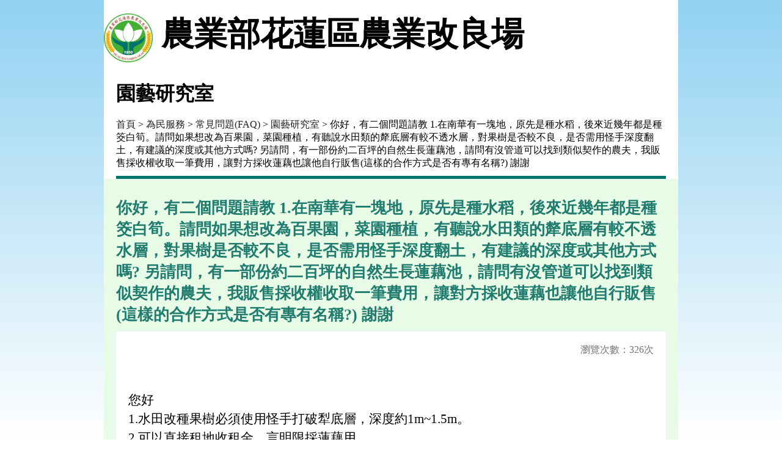

--- FILE ---
content_type: text/html; charset=UTF-8
request_url: https://www.hdares.gov.tw/ws.php?id=13759&print=Y
body_size: 2076
content:
<!DOCTYPE html>
<html lang="zh-Hant-TW"><!-- InstanceBegin template="Templates\layout_hdares.dwt" codeOutsideHTMLIsLocked="false" -->
<head>
<meta http-equiv="Content-Type" content="text/html; charset=utf-8" />
<meta name="google-site-verification" content="EN2AO9rYGMO3IhGVFR9Kb23g1D8jtxevhIgduA7R8L4" />
<meta http-equiv="X-UA-Compatible" content="IE=edge">
<meta name="viewport" content="width=device-width, initial-scale=1">

<!-- InstanceBeginEditable name="doctitle" -->
<title>你好，有二個問題請教 1.在南華有一塊地，原先是種水稻，後來近幾年都是種筊白筍。請問如果想改為百果園，菜園種植，有聽說水田類的犛底層有較不透水層，對果樹是否較不良，是否需用怪手深度翻土，有建議的深度或其他方式嗎? 另請問，有一部份約二百坪的自然生長蓮藕池，請問有沒管道可以找到類似契作的農夫，我販售採收權收取一筆費用，讓對方採收蓮藕也讓他自行販售(這樣的合作方式是否有專有名稱?) 謝謝(花蓮區農業改良場)</title>
<!-- InstanceEndEditable -->
<link rel="shortcut Icon" type="image/x-icon" href="images/hdares.ico">
<link href="css/print.css" rel="stylesheet" type="text/css" />
<script type="text/javascript" src="scripts/jquery.js"></script>

<!-- InstanceBeginEditable name="head" -->
<link href="css/view.css" rel="stylesheet" type="text/css" />
<link href="css/WG_article.css" rel="stylesheet" type="text/css" />
<!-- InstanceEndEditable -->
<!-- Google tag (gtag.js) -->
<script async src="https://www.googletagmanager.com/gtag/js?id=G-EWFMD7FX1S"></script>
<script>
  window.dataLayer = window.dataLayer || [];
  function gtag(){dataLayer.push(arguments);}
  gtag('js', new Date());

  gtag('config', 'G-EWFMD7FX1S');
</script>
<script type="application/ld+json">
[
    {
        "@context": "https://schema.org",
        "@type": "BreadcrumbList",
        "itemListElement": [
            {
                "@type": "ListItem",
                "position": 1,
                "name": "首頁",
                "item": "https://www.hdares.gov.tw/index.php"
            },
            {
                "@type": "ListItem",
                "position": 2,
                "name": "為民服務",
                "item": "https://www.hdares.gov.tw/ws.php?id=21"
            },
            {
                "@type": "ListItem",
                "position": 3,
                "name": "常見問題(FAQ)",
                "item": "https://www.hdares.gov.tw/ws.php?id=1"
            },
            {
                "@type": "ListItem",
                "position": 4,
                "name": "園藝研究室",
                "item": "https://www.hdares.gov.tw/ws.php?id=7579"
            },
            {
                "@type": "ListItem",
                "position": 5,
                "name": "你好，有二個問題請教 1.在南華有一塊地，原先是種水稻，後來近幾年都是種筊白筍。請問如果想改為百果園，菜園種植，有聽說水田類的犛底層有較不透水層，對果樹是否較不良，是否需用怪手深度翻土，有建議的深度或其他方式嗎? 另請問，有一部份約二百坪的自然生長蓮藕池，請問有沒管道可以找到類似契作的農夫，我販售採收權收取一筆費用，讓對方採收蓮藕也讓他自行販售(這樣的合作方式是否有專有名稱?) 謝謝",
                "item": "https://www.hdares.gov.tw/ws.php?id=13759"
            }
        ]
    }
]
</script>	
</head>

<body>


<!--header-->
<div class="header">
  
        <div class="logo">
          <h1>
          <a href="index.php" title="回首頁"><img src="images/index/logo_b.png?v=20251003" border="0" alt="農業部花蓮區農業改良場" title="農業部花蓮區農業改良場" ></a>
                    農業部花蓮區農業改良場
                    </h1>
        </div>

    
    
</div>

<!--內容-->
<div class="content">
<noscript>您的瀏覽器不支援JavaScript功能,若網頁功能無法正常使用時,請開啟瀏覽器JavaScript狀態</noscript>




    
		
   
        
        
	<div class="bread">
    	<h1 class="title">園藝研究室</h1>
    	<div><br><a href="/index.php" class="web_path" title="首頁">首頁</a> > <a href="/ws.php?id=21" class="web_path" title="為民服務">為民服務</a> > <a href="/ws.php?id=1" class="web_path" title="常見問題(FAQ)">常見問題(FAQ)</a> > <a href="/ws.php?id=7579" class="web_path" title="園藝研究室">園藝研究室</a> > 你好，有二個問題請教 1.在南華有一塊地，原先是種水稻，後來近幾年都是種筊白筍。請問如果想改為百果園，菜園種植，有聽說水田類的犛底層有較不透水層，對果樹是否較不良，是否需用怪手深度翻土，有建議的深度或其他方式嗎? 另請問，有一部份約二百坪的自然生長蓮藕池，請問有沒管道可以找到類似契作的農夫，我販售採收權收取一筆費用，讓對方採收蓮藕也讓他自行販售(這樣的合作方式是否有專有名稱?) 謝謝</div>
    </div>
    
    


    <!--viewbg Start-->
    <div class="viewbg">


<!-- InstanceBeginEditable name="EditRegion2" -->
				
        <h3 class="detail_titles">你好，有二個問題請教 1.在南華有一塊地，原先是種水稻，後來近幾年都是種筊白筍。請問如果想改為百果園，菜園種植，有聽說水田類的犛底層有較不透水層，對果樹是否較不良，是否需用怪手深度翻土，有建議的深度或其他方式嗎? 另請問，有一部份約二百坪的自然生長蓮藕池，請問有沒管道可以找到類似契作的農夫，我販售採收權收取一筆費用，讓對方採收蓮藕也讓他自行販售(這樣的合作方式是否有專有名稱?) 謝謝</h3>
    	<div class="detail_box">     
         
        <span class="visit_count">瀏覽次數：326次</span>  
                    <!--內文-->
            <div class="detail_txt">
            	<p>您好<br />
1.水田改種果樹必須使用怪手打破犁底層，深度約1m~1.5m。<br />
2.可以直接租地收租金，言明限採蓮藕用。</p>

            </div>
        </div> 
<!-- InstanceEndEditable -->




        <!--回上一頁-->
        <div class="detail_back">
        	<a href="/back_page.php" title="回上一頁">回上一頁</a>
        </div>


    </div>
   <!--viewbg End-->
        
        
        
        
        

        <!--footer-->
                
    <div class="copyright">
    	<div class="copy_name">
         	<span>&copy;&nbsp;  www.hdares.gov.tw</span>
        </div>
        <div class="copy_link">
         	<span>https://www.hdares.gov.tw/ws.php?id=13759</span>
        </div>
        <div class="copy_link">
         	<span>2026/01/16</span>
        </div>
    </div>


                
        
    </div>
    <!--footer/end-->
    <!--right_block/end-->
</div>

<!--top-->

<!-- InstanceBeginEditable name="EditRegion4" -->

<!-- InstanceEndEditable -->



 


<link rel="stylesheet" href="css/swiper-bundle.min.css" />
<script src="scripts/swiper-bundle.min.js"></script>
<script type="text/javascript" src="scripts/banner.js"></script>
<script type="text/javascript" src="scripts/division.js"></script>
<script type="text/javascript" src="scripts/style_menu_one.js"></script>
<script>
$(function(){
	$(".banner .imgbox").each(function(){
		$(this).removeClass("no_js_img");
	})
	$(".header .topheader .con .searchbox .search_du").removeClass("hideSearch_nojs");
	$(".carousel-inner .imgbox a").focus(function(){
        $('.carousel').carousel( 'pause' );
	}).blur(function(){
        $('.carousel').carousel({ pause:false });
	})
	
})	
</script>   
 
<link href="css/bootstrap.css" rel="stylesheet" type="text/css" /> 
 
</body>
<!-- InstanceEnd --></html>

--- FILE ---
content_type: text/css
request_url: https://www.hdares.gov.tw/css/print.css
body_size: 523
content:
@charset "utf-8";
/* CSS Document */
*{ margin:0px; padding:0px; font-family:"微軟正黑體", "新細明體"; }
*:focus{ outline:2px solid #6badff; }

body{ background:-webkit-gradient(linear, left top, left bottom, from(#91D2F2), to(#fff)); background:-moz-linear-gradient(top, #91D2F2, #fff);
filter: progid: DXImageTransform.Microsoft.gradient(GradientType=0,startColorstr='#91D2F2', endColorstr='#fff');
background-attachment:fixed; }

.header{width: 940px;margin: 0 auto;padding: 20px 0;vertical-align: middle;font-size: 1.7em;background: #fff;}
.header .logo img{width: 80px;vertical-align: middle;}

.content{width: 940px;margin: 0 auto;background: #fff;}
.content .bread{padding: 10px 0;margin: 0 20px;border-bottom: solid 5px #00786D;}
.content .bread a{text-decoration: none; color: #222;}


.detail_box {padding: 0 20px;}
.detail_box .info{padding-top: 15px;}
.detail_box .detail_txt{padding: 20px 0;font-size: 1.3em;}


.copyright{margin: 0 auto;text-align: center;margin-top: 50px;font-size: 0.9em;}
.copyright .copy_name{display: block;padding-bottom: 10px;}
.copyright .copy_link{display: inline-block;margin: 0 20px;}

--- FILE ---
content_type: text/css
request_url: https://www.hdares.gov.tw/css/view.css
body_size: 5985
content:
@charset "utf-8";
/*導盲磚*/
.maintitle .guide{ color:#222; font-size:0.875rem; text-decoration:none; position:absolute; top: 25px; left: 5px; z-index:9; }

/*banner*/
.banner{ width:100%; font-size:0rem; position:relative; }
.banner .imgbox{ width:100%; }
.banner .imgbox img{ width:100%; }
.banner .controls{ position:absolute; right:20px; bottom:15px; z-index:1 }
.banner .controls .btn_left{ width:44px; height:44px; display:inline-block; vertical-align:middle; margin:0 0 0 15px; background-image:url(../images/index/btn_left.png); background-size:100%; cursor:pointer; }
.banner .controls .btn_right{ width:44px; height:44px; display:inline-block; vertical-align:middle; margin:0 0 0 15px; background-image:url(../images/index/btn_right.png); background-size:100%; cursor:pointer; }

/*標題*/
.maintitle{ background:#7AC373; display:table; width:100%; position:relative; }
.maintitle .tds-title{ display:table-cell; vertical-align:middle; padding:0px 0; width:500px; }

.maintitle .tds-title .title{ font-size:1.688rem; font-weight:bold; color:#222; padding:0 0 0 50px; background-image:url(../images/page/titleicon-hua.png); background-repeat:no-repeat; background-size:32px; background-position:20px center;margin: 0; }


.maintitle .tds-nav{ display:table-cell; vertical-align:middle; text-align:right; color:#222; font-size:1.125rem; padding:20px 20px 20px 0; }
.maintitle .tds-nav a{ text-decoration:none; color:#222; }

/**/
.viewbg{ background:#e8fbe6; padding:30px 20px; }

/*年份選擇*/
.year{display: block;font-size: 1.2rem;margin-bottom: 10px;}
.year p{display:inline-block;vertical-align: middle;margin: 3px 10px 0px 0px;}
.year input{ font-size: 0.85rem;padding:2px 15px;margin-left: 10px;border:none;background: #fff;-webkit-box-shadow: 1px 2px 5px 0px rgba(0,0,0,.2);
-moz-box-shadow: 1px 2px 5px 0px rgba(0,0,0,.2);
box-shadow: 1px 2px 5px 0px rgba(0,0,0,.2);-webkit-border-radius: 5px;
  -moz-border-radius: 5px;
  border-radius: 5px;}
.year-select {
  display:inline-block;
  vertical-align: middle;
  background: url(../images/page/down_arrow.png) no-repeat 90% 0;
  height: 29px;
  overflow: hidden;
  width: 90px;
  -webkit-border-radius: 20px;
  -moz-border-radius: 20px;
  border-radius: 20px;
  background-color: #A0DB79;
  padding:0 10px;
}
.year-select select {
  background: transparent;
  border: none;
  font-size: 0.875rem;
  height: 29px;
  padding: 5px;
  width: 150px;
}

/*友善列印*/
.view_btn02{display: block;position: relative;width: 100%;height: 50px;}
.print_btn{width: 100px;float: right;padding: 5px 15px;margin-bottom: 10px;margin-top: 5px;-webkit-border-radius: 20px;
-moz-border-radius: 20px;
border-radius: 20px;-webkit-box-shadow: 1px 1px 1px 1px rgba(0,0,0,.1);
-moz-box-shadow: 1px 1px 1px 1px rgba(0,0,0,.1);
box-shadow: 1px 1px 1px 1px rgba(0,0,0,.1);background: rgba(255,255,255,.5);}
.print_btn img {width: 22px;padding-right: 10px;vertical-align: middle;}
.print_btn a {text-decoration: none;margin: 0;padding: 0;vertical-align: middle;color: #555;}

/*view 01*/
.view_one{ display:table; width:100%; padding:10px 30px 25px 30px; background:#fff; box-sizing:border-box; -webkit-box-sizing:border-box; -moz-box-sizing:border-box; }
.view_one .trs{ display:table-row; }
.view_one .tds{ display:table-cell; vertical-align:top; border-bottom:1px solid #e8e9da; padding:15px 0 5px 0; }
.view_one .trs:hover .tds .headline{ color:#217c70; }
.view_one .tds .headline{ text-decoration:none; color:#333; font-size:1.25rem; position:relative; padding:0 0 0 10px; display:block; }
.view_one .tds .headline:before{ content:""; display:block; width:4px; height:18px; background:#9ed997; position:absolute; top:5px; left:0px; }
.view_one .mores{ width:25px; display:table-cell; vertical-align:top; border-bottom:1px solid #e8e9da; padding:15px 0 0 0; }
.view_one .mores .details{ display:inline-block; width:18px; height:17px; margin:5px 0 0 0; }
.view_one .mores .details img{ width:100%; }

/*view 02*/
.view_two{ display:table; width:100%; background:#fff; box-sizing:border-box; -webkit-box-sizing:border-box; -moz-box-sizing:border-box; }
.view_two .trs{ display:table-row; }
.view_two .ths{ display:table-cell; vertical-align:middle; background:#51af47; font-size:1.25rem; color:#222; font-weight:bold; padding:5px 25px; box-sizing:border-box; -webkit-box-sizing:border-box; -moz-box-sizing:border-box; }
.view_two .tds{ display:table-cell; vertical-align:middle; padding:5px 25px; box-sizing:border-box; -webkit-box-sizing:border-box; -moz-box-sizing:border-box; border-bottom: 1px #ffe0e0 solid; }
.view_two .trs:last-child .tds{ border:none; }
.view_two .trs:hover .tds{ background:#fff7ea; }
.view_two .whs{ width:145px; }
.view_two .color_green{ color:#007728; font-size:1.063rem; }
.view_two .color_pink{ color:#e75555; font-size:1.063rem; }
.view_two .links{ text-decoration:none; font-size:1.25rem; color:#333; }

/*view 03*/
.view_three{ font-size:0rem; margin-left:-25px; display: flex; flex-wrap: wrap; flex-direction: row; }
.view_three .grids{ display: flex; vertical-align:top; padding:0 0 0 25px; width:25%; box-sizing:border-box; -webkit-box-sizing:border-box; -moz-box-sizing:border-box; margin:0 0 20px 0; }
.view_three .grids .gb{ width:100%; padding:8px; border:1px solid #51af47; background:#fff; box-sizing:border-box; -webkit-box-sizing:border-box; -moz-box-sizing:border-box; font-size:1rem; }
.view_three .grids .gb .imgs{ width:100%; }
.view_three .grids .gb .imgs img{ width:100%; }
.view_three .grids .gb .titles{ font-size:1.563rem; color:#217c70; font-weight:bold; text-align:center; padding:8px 0; }
.view_three .grids .gb .date{ font-size:1rem; color:#333; text-align:center; }

/*view 04*/
.view_four{ font-size:0rem; margin-left:-25px; display: flex; flex-wrap: wrap; flex-direction: row; }
.view_four .grids{ display: flex; vertical-align:top; padding:0 0 0 25px; width:25%; box-sizing:border-box; -webkit-box-sizing:border-box; -moz-box-sizing:border-box; margin:0 0 20px 0; }
.view_four .grids .gb{ display:block; text-decoration:none; width:100%; padding:8px; border:1px solid #51af47; background:#fff; box-sizing:border-box; -webkit-box-sizing:border-box; -moz-box-sizing:border-box; font-size:1rem; }
.view_four .grids .gb .mov{ width:100%; position:relative; height:0px; padding-bottom:56%; }
.view_four .grids .gb .mov iframe{ width:100%; height:100%; position:absolute; left:0px; top:0px; }
.view_four .grids .gb .mov img{ width:100%; }
.view_four .grids .gb .titles{ font-size:1.25rem; color:#217c70; font-weight:bold; padding:8px 0; }

/*品種*/
.kind_detail{ font-size:0rem; margin-left:-25px; display: flex; flex-wrap: wrap; flex-direction: row; }
.kind_detail .grids{ display: flex; vertical-align:top; padding:0 0 0 25px; width:100%; box-sizing:border-box; -webkit-box-sizing:border-box; -moz-box-sizing:border-box; margin:0 0 20px 0; }
.kind_detail .grids .gb{display: table; width:100%; padding:8px; border:1px solid #A0DB79; background:#fff; box-sizing:border-box; -webkit-box-sizing:border-box; -moz-box-sizing:border-box; font-size:1rem; }
.kind_detail .grids .gb .imgs{ width:15%;display: table-cell;vertical-align: middle; }
.kind_detail .grids .gb .au_imgs{border-radius: 0 0 5px 5px;}
.kind_detail .grids .gb .au_imgs p{text-align: center;}
.kind_detail .grids .gb .imgs img{ width:100%; }

.kind_detail .grids .gb .gb_block{display: table-cell;vertical-align: middle;text-align:left; padding-left: 30px;width: 85%;}
.kind_detail .grids .gb .gb_block .count{float: right;color: #555;font-size: 0.875rem;margin: 0 10px;}
.kind_detail .grids .gb .gb_block .titles{ font-size:1.563rem; color:#3F8412; font-weight:bold; padding:8px 0; }
.kind_detail .grids .gb .gb_block .date{ font-size:1.2rem; color:#333;font-weight: 700;padding-bottom: 10px;}

.kind_detail .grids .gb .au_block{padding-left: 10px;}
.kind_detail .grids .gb .au_table{border-collapse:collapse;width: 100%;}
.kind_detail .grids .gb .au_table th{text-align: center;padding: 5px 0;background: #008080;color: #fff;}
.kind_detail .grids .gb .au_table td{border: solid 1px #fff;background: #eee;padding: 3px 30px;}
.kind_detail .grids .gb .au_table .title{text-align: center;background: #69b7a1;}

/*QA*/
.qabox{ width:100%; padding:10px 30px 25px 30px; background:#fff; box-sizing:border-box; -webkit-box-sizing:border-box; -moz-box-sizing:border-box; }
.qabox .lists{ padding:15px 0 5px 0; border-bottom: 1px solid #e8e9da; cursor:pointer; }
.qabox .lists .qatitle{ color: #333; font-size:1.25rem; position: relative; padding: 0 35px 0 10px; display: block; }
.qabox .lists .qatitle:before { content: ""; display: block; width: 4px; height: 18px; background: #9ed997; position: absolute; top: 5px; left: 0px; }
.qabox .lists .qatitle:after{ content:""; display:block; width:27px; height:27px; background: url(../images/page/qaicon_close.png); position:absolute; top:0px; right:0px; }
.qabox .lists .qatitle .date{ display:block; color:#767373; font-size:1rem; }
.qabox .lists .answer{ padding:10px 0 0 0; font-size:1rem; color:#0c7b00; display:none; line-height:24px; }
.qabox .lists.open .qatitle:after{ background:url(../images/page/qaicon_open.png); }
.qabox .lists.open .answer{ display:block; }

/*QA類別*/
.product_box{ display:block; width:100%; background:#fff; box-sizing:border-box; -webkit-box-sizing:border-box; -moz-box-sizing:border-box; }
.product_type{display: block;padding: 25px 15px 20px 15px;border-bottom: 1px dashed #d4ebd5;}
.product_type:last-child{ border:none; }
.product_type .product_txt{padding: 10px;font-size: 1.4rem;color:#068496;font-weight: 700;
background:linear-gradient(120deg, rgba(137,247,254,.3) 0%, rgba(13,189,184,.1) 100%), url(../images/page/confectionary.png);background:linear-gradient(120deg, rgba(137,247,254,.3) 0%, rgba(13,189,184,.1) 100%), url(../images/page/confectionary.png);background:linear-gradient(120deg, rgba(137,247,254,.3) 0%, rgba(13,189,184,.1) 100%), url(../images/page/confectionary.png);background: linear-gradient(120deg, rgba(137,247,254,.3) 0%, rgba(13,189,184,.1) 100%), url(../images/page/confectionary.png);-webkit-border-radius: 5px;-moz-border-radius: 5px;border-radius: 5px;}
.product_type .product_btn{ flex-wrap: wrap;justify-content:space-between;margin-top: 10px; margin-bottom: 0;font-size: 0rem;}
.product_type .product_btn a{ display: inline-flex;width: 28%;padding: 15px;margin: 1% 0.5%;text-decoration: none;color:#068496;font-size: 1rem;font-weight: 600;justify-content:center;
background:linear-gradient(120deg, rgba(137,247,254,.3) 0%, rgba(13,189,184,.1) 100%), url(../images/page/confectionary.png);background:linear-gradient(120deg, rgba(137,247,254,.3) 0%, rgba(13,189,184,.1) 100%), url(../images/page/confectionary.png);background:linear-gradient(120deg, rgba(137,247,254,.3) 0%, rgba(13,189,184,.1) 100%), url(../images/page/confectionary.png);background: linear-gradient(120deg, rgba(137,247,254,.3) 0%, rgba(13,189,184,.1) 100%), url(../images/page/confectionary.png);
-webkit-border-radius: 5px;-moz-border-radius: 5px;border-radius: 5px;}

/*classroom*/
.roombox{ font-size:0rem; margin-left:-25px; display: flex; flex-wrap: wrap; flex-direction: row; }
.roombox .grids{ display: flex; vertical-align:top; padding:0 0 0 25px; width:25%; box-sizing:border-box; -webkit-box-sizing:border-box; -moz-box-sizing:border-box; margin:0 0 20px 0; }
.roombox .grids .gb{ width:100%; padding:8px; background:#fff; box-sizing:border-box; -webkit-box-sizing:border-box; -moz-box-sizing:border-box; font-size:1rem; text-decoration:none; }
.roombox .grids .gb .imgs{ width: 100%; height: 150px; position:relative; }
.roombox .grids .gb .imgs img{ max-width: 100%; max-height: 100%; display: block; margin: auto;}
.roombox .grids .gb .imgs .more{ display:none; width:90px; height:90px; position:absolute; top:0px; bottom:0px; left:0px; right:0px; margin:auto; background-image:url(../images/page/moreicon.png); background-size:100%; z-index:1; }
.roombox .grids .gb .titles{ color: #000; font-size:1.25rem; text-align: center; padding:10px 0; }
.roombox .grids .gb .txts{ color:#666; font-size:1rem; }

.roombox .grids .gb:hover{ background-color:#217c70; }
.roombox .grids .gb:hover .imgs > img{ opacity: .3; }
.roombox .grids .gb:hover .imgs .more{ display:block; }
.roombox .grids .gb:hover .titles{ color:#fff; }
.roombox .grids .gb:hover .txts{ color:#fff; }

/*detail*/
.detail_titles{ font-size:1.625rem; color:#217c70; font-weight:bold; padding:0 0 10px 0; margin: 0; }
.detail_box{ background:#fff; padding:20px; }
.detail_box .visit_count{text-align: right;display: block;padding-bottom: 20px;color: #767373;}
.detail_box .info{ display:table; width:100%; color: #777; font-weight: bold; font-size:0.938rem; margin: 15px 0; }
.detail_box .info .intds-left{ display:table-cell; vertical-align:middle; }
.detail_box .info .intds-left span{ margin-right:15px; }
.detail_box .info .intds-right{ display:table-cell; vertical-align:middle; text-align:right; font-size:0rem; }
.detail_box .info .intds-right .link{ display:inline-block; width:20px;margin:0 0 0 5px; }
.detail_box .info .intds-right .link img{ width:100%; }

.detail_box .detail_txt p{ margin:15px 0;line-height: 1.5; }
.detail_back{ text-align: center; padding:20px 0 0 0; }
.detail_back a{ background-color: #A0DB79; color: #222; line-height: 30px; padding: 0 15px; text-decoration: none; display: inline-block; vertical-align: middle; border-radius: 3px; }

/* 附加檔案用 */
.detail_box .dl_box{width: 100%;min-width: 150px;margin: 0 auto;background: #fff;}
.dl_box .dl_title{text-align: center;width: 100%;margin: 0 auto;background: #D4EBD5;padding: 5px 0;color: #222;font-weight: 700;-webkit-border-radius: 5px;-moz-border-radius: 5px;border-radius: 5px;}
.detail_box .dl_file{padding: 10px;border-bottom:dashed 1px #91B96D;border-left:dashed 1px #91B96D;border-right:dashed 1px #91B96D;}
.dl_box .dl_file a{text-decoration: none; display: inline-block; vertical-align: middle;text-decoration: none;color: #91B96D; }



/*休閒導覽*/
.detail_box .detail_txt h2{color: #217c70;border-bottom: dashed 1px #217c70;margin-top: 30px;}
.detail_box .detail_txt h2 img{padding: 0 5px;}
.detail_box .detail_txt .pic_note{margin-top: 0px;padding-left: 5px;color: #217c70;font-size: 0.875rem;font-weight: 700;}
.detail_box .detail_txt .pic_note:before{content: "▲";}
.detail_box .detail_txt .leisure_link{display: inline-block;color: #222;padding: 20px;}

/*橫拉用*/
.overflow-box{overflow-x:auto;width: 100%;}

/*.detail_txt { line-height: 2; }*/
.detail_txt a{ text-decoration:none; font-size:0.938rem; color: #222;border-bottom: solid 1px rgba(184,223,159,1.00);transition:.3s;padding: 0 5px;box-sizing: border-box;}
.detail_txt a:hover{ background:#3F8412; color:#FFF ;transition:.3s;-webkit-border-radius: 15px;-moz-border-radius: 15px;border-radius: 15px;}


/*通訊錄*/
.contacts-table{border-collapse: collapse;width: 100%;}
.contacts-table ul{list-style: none;text-align: left;}
.contacts-table ul li{text-indent: -1.1rem;margin-left: 1.1rem;}
.contacts-table ul li:before{content: "❖";font-size: 0.875rem;padding: 0 3px;}
.contacts-table th{background: #217c70;color: #fff;padding: 10px;border-right: solid 1px #fff;}
.contacts-table th:last-child{border-right: solid 1px #217c70;}
.contacts-table td{border: solid 1px #B5D2A7;min-width: 100px;text-align: center;padding: 5px 10px;}
/*.contacts-table td a{color: #217c70;}*/
.contacts-table td.name{background: #F2FFE2;min-width: 50px;}
/*.contacts-table a{display: inline-block;margin-left: 1.1rem;}*/
.contacts-table td a{ text-decoration:none; font-size:0.938rem; color: #222;border-bottom: solid 1px rgba(184,223,159,1.00);transition:.3s;padding: 0 5px;box-sizing: border-box;}
.contacts-table td a:hover{ background:#3F8412; color:#FFF ;transition:.3s;-webkit-border-radius: 15px;-moz-border-radius: 15px;border-radius: 15px;}


/*近期活動-行事曆*/
.moon{text-align: center;color: #217c70;}
.moon_link{display: block;width: 100%;}
.moon_link a{padding: 0 10px;color: #4d4d4d;text-decoration: none;border: solid 1px #ccc;border-radius: 15px;font-size: 0.875rem;}
.moon_link a:hover{background: #217c70;color: #fff;border: solid 1px #217c70;}
.moon_list{float: left;padding-bottom: 10px;}
.moon_change{float: right;padding-bottom: 10px;}
.calendar-table th{background: #B5D2A7;color: #4d4d4d;padding: 10px;border-right: solid 1px #fff;}
.calendar-table .holiday{color: #B72A2A;}
.calendar-table th:last-child{border-right: solid 1px #B5D2A7;}
.calendar-table td{text-align: right;vertical-align: top;border: solid 1px #B5D2A7;min-width: auto;width: 14%;height: 50px;padding: 5px 10px;font-size: 0.75rem;}
.calendar-table td.expire_day{color: #ccc;}

.calendar-table td div{text-align: left;}
.calendar-table td a{line-height: 1.2rem;color: #217c70;text-decoration: none;margin-left: 0;border-bottom: dashed 1px;padding: 2px 0;}

.calendar-table td a:last-child{border-bottom: 0;}
.calendar-table td a:hover{line-height: 1.2rem;background:#3F8412; color:#FFF ;transition:.3s;-webkit-border-radius: 15px;-moz-border-radius: 15px;border-radius: 15px;}


/*氣象*/
.weather-form{border: none;width: 100%;}
.weather-form legend{font-size: 1.688rem;color: #236CB0;font-weight: 700;margin-bottom: 20px;}
.weather-form h3{padding-bottom:5px;margin-bottom: 15px;border-bottom: solid 1px;}
.weather-form h4{color: #236CB0;font-size: 1.2rem;}
.weather-form h4:before{content: "";display: inline-block;width: 24px;height: 24px;background-reapeat: no-repeat;background-image:url(../images/page/clouds.png);background-size: cover;}
.weather-form select{margin: 10px 0 30px 0;padding: 5px 0px 5px 15px;}
.weather-form table{border-collapse: collapse;width: 100%;margin: 10px 0;}
.weather-form table th{border: solid 1px #fff;background: #236CB0;color: #fff;padding: 5px 10px;}
.weather-form table td{border: solid 1px #ccc;background: #e9f0f7;padding: 5px;}

/*病蟲害*/
.bugs-form legend{font-size: 1.688rem;color: #4b7b18;font-weight: 700;margin-bottom: 20px;}
.bugs-form h4{color: #4b7b18;font-size: 1.2rem;border-bottom: dashed 1px;margin-top: 10px;}
.bugs-form h4:before{content: "";display: inline-block;width: 24px;height: 24px;background-reapeat: no-repeat;background-image:url(../images/page/bug.png);background-size: cover;}
.bugs-form select{width: 120px;}
.bugs-form table th{border: solid 1px #fff;background: #4b7b18;color: #fff;padding: 5px 10px;}
.bugs-form table td{border: solid 1px #ccc;background: #edf1e7;padding: 5px;}

/*疫情警報*/
.warning-form legend{font-size: 1.688rem;color: #4b7b18;font-weight: 700;margin-bottom: 20px;}
.warning-form h4{color: #4b7b18;font-size: 1.2rem;border-bottom: dashed 1px;margin-top: 10px;}
.warning-form h4:before{content: "";display: inline-block;width: 24px;height: 24px;background-reapeat: no-repeat;background-image:url(../images/page/bug.png);background-size: cover;}
.warning-form .long_select{width: 320px;}
.warning-form .short_select{width: 200px;}
.warning-form .p {margin-left: 20px;}
.warning-form table th{border: solid 1px #fff;background: #4b7b18;color: #fff;padding: 5px 10px;}
.warning-form table td{border: solid 1px #ccc;background: #edf1e7;padding: 5px;}



/*頁碼*/
.pageblcok{ display:block; text-align:center; margin:20px 0;overflow-x:auto;}
.pageblcok a{ background-color:#A0DB79; color:#444; line-height:30px; text-decoration:none; display:inline-block; margin:5px 1px; transition:.2s; border-radius: 3px; }
.pageblcok a:hover,.pageblcok a.focus{ color:#fff; background-color:#3F8412; transition:.2s;}
.pageblcok .change_page{ width:65px; }
.pageblcok .page_num{ width:30px; }
.pageblcok .pagetext{ font-size:0.938rem; color:#555; display:block; margin-top:10px;}

/*RSS*/
.browseblock{ text-align:right; padding:0 0 10px 0; }
.browseblock .browse{ display:inline-block; background:#217c70; padding: 5px 10px; border-radius: 30px; }
.browseblock .browse .headline{ display:inline-block; vertical-align:middle; font-size:1rem; color:#fff; }
.browseblock .browse .times{ display:inline-block; vertical-align:middle; background:#fff; color:#333; font-size:1.125rem; padding: 0 7px; margin: 0 0 0 5px; border-radius: 30px; }

.rss_box{ background:#fff; padding:20px; }
.rss_box .lists{ margin:0 0 30px 0; }
.rss_box .titles{ font-size:1.25rem; color:#217c70; padding:0 0 15px 0; }
.rss_box .txts{ font-size:1rem; color:#333; line-height:25px; margin:0 0 15px 0; }
.rss_box .txts .bolds{ font-weight:bold; padding:0 0 5px 0; }
.rss_box .txts ul{ margin:0 0 0 30px; }

/*首長*/
.cadrebox{ background:#fff; padding:20px; }
.cadre_table{ display:table; width:100%; }
.cadre_table .tds_imgs{ display:table-cell; vertical-align:top; width:360px; }
.cadre_table .tds_imgs img{ width:100%; }
.cadre_table .tds_ins{ display:table-cell; vertical-align:top; padding:0 0 0 20px; }
.cadre_table .tds_ins .headline{ padding:0 0 0 15px; position:relative; color:#333; font-size:1.25rem; font-weight:bold; line-height: 100%; margin:0 0 25px 0; }
.cadre_table .tds_ins .headline:before{ content:""; width:6px; height:22px; background:#9ed997; position:absolute; left:0px; top:0px; bottom:0px; margin:auto; }
.cadre_table .tds_ins .headline .color{ color:#888; }
.cadre_table .tds_ins .headline .size{ font-size:1.75rem; }
.cadre_table .tds_ins .tables{ display:table; width:100%; }
.cadre_table .tds_ins .tables .trs{ display:table-row; }
.cadre_table .tds_ins .tables .tds-a{ display:table-cell; vertical-align:top; font-size:1.25rem; font-weight:bold; color:#333; width:65px; padding:2px 0; }
.cadre_table .tds_ins .tables .tds-b{ display:table-cell; vertical-align:top; font-size:1.125rem; color:#333; padding:2px 0; line-height:26px; }

.cadre_block{ font-size:0rem; padding:35px 0 0 0; display:flex; flex-wrap: wrap; flex-direction: row; }
.cadre_block .grids{ display:block; width:33.333%; border-left:1px solid #ccc; padding:0 20px; box-sizing:border-box; }
.cadre_block .grids:first-child{ border:none; }
.cadre_block .grids .headline{ font-size:1.5rem; color:#217c70; font-weight:bold; padding:0 0 10px 0; }
.cadre_block .grids .list{ padding:10px 3px; border-bottom:1px dashed #eee; font-size:1.125rem; color:#333; }
.cadre_block .grids .list:last-child{ border:none; }
.cadre_block .grids .list .date{ font-size:0.875rem; color: #767373; display: block; padding: 3px 0 0 0; }
.cadre_block .grids .list .links{ color:#096dd8; padding:0 0 0 20px; background-image:url(../images/page/linkicon.png); background-repeat:no-repeat; background-size:16px; background-position:left center; text-decoration:none; }

/*sitemap*/
.sitemapbox{ background:#fff; padding:20px; font-size:0rem; }

.sitetxt { font-size:1.125rem; color: #333; line-height: 28px; margin: 0 0 60px 0; }
.sitetxt ul { margin: 10px 0 0 20px; }
.sitetxt .major { color: #217c70; font-weight: bold; padding: 0 10px 0 0; }

.sitemapbox .list{ padding: 0 10px 40px 10px; display: inline-block; vertical-align:top; width:33.333%; box-sizing:border-box; -webkit-box-sizing:border-box; -moz-box-sizing:border-box; }
.sitemapbox .list .headline{ color:#fff; font-size:1.25rem; font-weight:bold; margin:0 0 10px 0; }
.sitemapbox .list .headline a{ text-decoration:none; color:#fff; padding: 0 15px; border-radius: 50px; display:inline-block; background: #217c70; }
.sitemapbox .list .grids{ border-bottom:1px dashed #ddd; padding:10px 0; font-size:1.125rem; }
.sitemapbox .list .grids a{ text-decoration:none; color:#333; padding: 0 0 0 45px; display: inline-block; position: relative; }
.sitemapbox .list .grids .point{ color:#767373; font-size:0.875rem; position: absolute; left: 0; top: 3px; }

/* 花宜地區休閒導覽 */
#mapul a{ text-decoration:none; font-size:0.938rem; color: #222;border-bottom: solid 1px rgba(184,223,159,1.00);transition:.3s;padding: 0 5px;box-sizing: border-box;}
#mapul a:hover{ background:#3F8412; color:#FFF ;transition:.3s;-webkit-border-radius: 15px;-moz-border-radius: 15px;border-radius: 15px;}


/*================================●●●●●●●●●●●●電腦版●●●●●●●●●●●●================================*/
@media screen and (max-width:1280px){

}



/*================================●●●●●●●●●●●●平板●●●●●●●●●●●●================================*/
@media screen and (min-width:768px) and (max-width:1023px){
/*標題*/
.maintitle .tds-title{ display:block; padding: 10px 0 0 0; width:auto; }
.maintitle .tds-nav{ display:block; padding: 10px; }

/*view 03*/
.view_three .grids{ width:33.333%; }

/*view 04*/
.view_four .grids{ width:33.333%; }

/*QA類別*/
.product_type .product_btn a{width: 44%;}


/*classroom*/
.roombox .grids{ width:33.333% }

/*首長*/
.cadre_table .tds_imgs{ width:260px; }

.cadre_block .grids{ padding:0 10px; }
.cadre_block .grids .headline{ font-size:1.25rem; }

/*sitemap*/
.sitemapbox .list{ width:50%; }

}



/*================================●●●●●●●●●●●●手機●●●●●●●●●●●●================================*/
@media screen and (max-width:767px){
/*banner*/
.banner .controls{ right:10px; }
.banner .controls .btn_left{ width:22px; height:22px; }
.banner .controls .btn_right{ width:22px; height:22px; }

/*標題*/
.maintitle{ display:block; }
.maintitle .tds-title{ display: block; padding: 10px 0 0 0; width:auto; }
.maintitle .tds-title .title{ font-size:1.5rem; }
.maintitle .tds-nav{ display: block; padding: 10px; font-size:1rem; }
.maintitle .guide{ top:18px; }

/**/
.viewbg{ padding:20px 15px; }

/*view 01*/
.view_one{ padding:10px 15px 25px 15px; }
.view_one .tds .headline{ font-size:1.125rem; }
.view_one .tds .headline:before{ top:3px; }

/*view 02*/
.view_two .ths{ padding:5px; font-size:1.125rem; }
.view_two .tds{ padding:5px; }
.view_two .whs{ width:95px; }
.view_two .color_green{ font-size:0.875rem; }
.view_two .color_pink{ font-size:0.875rem; }
.view_two .links{ font-size:1rem; }

/*view 03*/
.view_three{ margin-left:-10px; }
.view_three .grids{ width:50%; padding-left:10px; }
.view_three .grids .gb .titles{ font-size:1.25rem; padding: 4px 0; }
.view_three .grids .gb .date{ font-size:0.875rem; }

/*view 04*/
.view_four .grids{ width:100%; }

/*classroom*/
.roombox{ margin-left:-10px; }
.roombox .grids{ width:50%; padding-left:10px; }

/*品種*/
.kind_detail .grids .gb .gb_block {width: 100%;display: block;padding-left: 0;}
.kind_detail .grids .gb .imgs{width: 100%;display: block;}
.kind_detail .grids .gb .imgs img {width: auto;max-width: 100%;float: left;padding: 5px 10px;}
.kind_detail .grids .gb .au_imgs{display: inline-block;}
.kind_detail .grids .gb .au_imgs img{width: 50%;}
.kind_detail .grids .gb .au_imgs p {float: left;padding-top: 30px;font-size: 1.75rem;font-weight: 700;width: 46%}
.kind_detail .grids .gb .au_block{width: 100%;margin-top: 20px;}

/*QA*/
.qabox{ padding: 10px 15px 25px 15px; }
.qabox .lists .qatitle{ font-size:1.125rem; line-height: 26px; }

/*QA類別*/
.product_type .product_btn a{width: 94%;}


/*detail*/
.detail_titles{ font-size:1.375rem; }
.detail_box .info{ display:block; }
.detail_box .info .intds-left{ display:block; padding:0 0 10px 0; }
.detail_box .info .intds-right{ display:block; }

/*首長*/
.cadre_table{ display:block; }
.cadre_table .tds_imgs{ display:block; margin:0 auto; width:100%; max-width:360px; }
.cadre_table .tds_ins{ display:block; padding: 20px 0 0 0; }

.cadre_block{ display:block; }
.cadre_block .grids .headline{ font-size:1.25rem; }
.cadre_block .grids{ display:block; width:auto; padding:0; border:none; margin: 0 0 30px 0; }
.cadre_block .grids .list:last-child{ border-bottom: 1px dashed #eee; }

/*sitemap*/
.sitemapbox .list{ display:block; width:100%; padding: 0 0 30px 0; }

}

.force_page .banner{width:100%}
.force_page img{max-width:100%}
.force_page .menu{display:flex;overflow:hidden;overflow-x:auto}
.force_page .menu .item{text-decoration:none;background-color:white;color:#000;padding:1rem;margin:.5rem 0;width:20%;text-align:center;border-radius:.5rem;font-weight:bolder;font-size:1.2rem;min-width:80px}
.force_page .menu .item + .item{margin-left:1vmin}
.force_page .menu .item.active{background-color:#6dd870}
.force_page .menu .item:hover{background-color:#c2f1c4;transition:.25s}
.force_page .menu .item.active{pointer-events:none}
.force_page .content_box{margin-top:2rem}
.force_page .force01{/*font-size:1.2rem;*/line-height:1.55}
.force_page .list_box{padding:0;margin:0;display:flex;flex-wrap:wrap;margin-left:-.5rem;}
.force_page .list_item{display:inline-flex;width:100%;list-style:none;background-color:white;margin-left:.5rem;margin-bottom:.5rem;padding:.5rem;color:#444;line-height:1.6}
.force_page .list_item:hover{background-color:#fffef5}
.force_page .list_item a{text-decoration:none;color:inherit;text-align:justify;}
.force_page .list_item .cover{width:250px;position:relative;overflow:hidden;padding-top:calc(9 / 16 * 250px);margin:.5rem}
.force_page .list_item .cover img{position:absolute;top:0;left:0;width:100%;height:100%;object-fit:cover;transition:transform .25s}
.force_page .list_item .cover:hover img{transform:scale(1.1)}
.force_page .list_item .txt{width:50%;margin:.5rem;padding:0;flex-grow:1}
.force_page .list_item .txt dt{font-size:1.3rem;font-weight:bolder;margin-bottom:.5rem;color:#00786D}
.force_page .list_item .txt dt a{background-image:linear-gradient(to right,#d2f8f5,#5dd4ca);background-size:0 2px;background-repeat:no-repeat;background-position:bottom left;transition:.25s}
.force_page .list_item .txt dt:hover a{background-size:100% 2px}
.force_page .list_item .txt dd{margin:0;padding:0;overflow:hidden;display:-webkit-box;text-overflow:ellipsis;-webkit-line-clamp:3;-webkit-box-orient:vertical}
.force_page .list_item .txt dd *{margin:0;}
.force_page .list_item .txt dd *~*{display: none;}
@media (max-width: 575.98px) {
  .force_page .list_item{flex-wrap:wrap;width:200px;flex-grow:1}
  .force_page .list_box::after{content:'';width:200px;flex-grow:1;margin-left:.5rem;padding:0 .5rem}
  .force_page .list_item .cover{width:100%;padding-top:56.25%}
}

/* 220708 shuya 新增 start */
.force_page .col-3 .list_item{width:calc(100% / 3 - 1.5rem - 4px)}
.force_page .col-4 .list_item{width:calc(100% / 4 - 1.5rem - 4px)}
.force_page .col-3 .list_item,
.force_page .col-4 .list_item{order:1}
.force_page .col-3 .list_item.topic,
.force_page .col-4 .list_item.topic{width:calc(100% / 2 - 1.5rem - 4px);flex-grow:1;order:0}
.force_page .item-y .list_item{flex-direction:column}
.force_page .item-y .list_item>*{width:calc(100% - 1rem)}
.force_page .item-y .list_item .cover{padding-top:56.25%}
.force_page .item-y .list_item .txt{display:flex;flex-direction:column}
.force_page .item-y .list_item .txt>*{width:100%}
.force_page .item-y .list_item .txt .date{margin-top:auto;margin-bottom:0;color:#606060}
.force_page .border-orange .list_item{border:2px solid orange;border-radius:.5rem}
.force_page .border-orange .list_item:hover{background-color:#ffeaf1}
.force_page .border-orange .list_item .txt dt{color:orangered}
.force_page .border-orange .list_item .txt dt a{background-image:linear-gradient(to right,#8bc34a,#e91e63,#ffc107,#00bcd4,#ff771a)}
.force_page .border-green .list_item{border:2px solid #37f438;border-radius:.5rem}
.force_page .border-green .list_item:hover{background-color:#f1fff0}
/* 220708 shuya 新增 end */